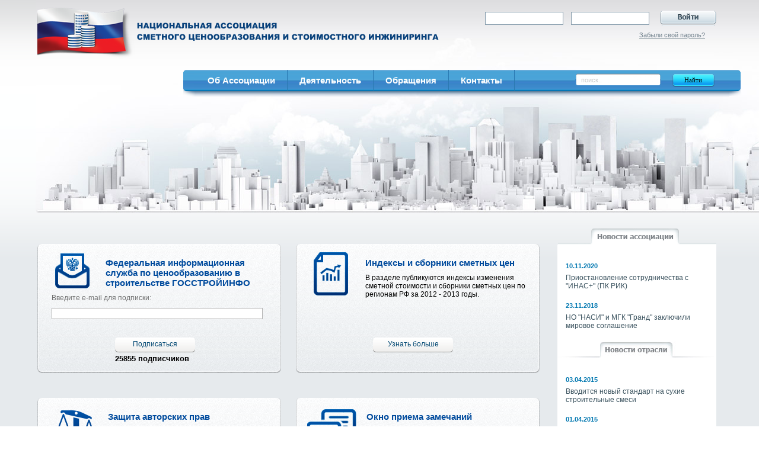

--- FILE ---
content_type: text/html; charset=windows-1251
request_url: https://www.ascsi.ru/activities/monitoring/272/260/285/284/281/262/279/
body_size: 4958
content:
<!DOCTYPE html PUBLIC "-//W3C//DTD XHTML 1.0 Transitional//EN" "http://www.w3.org/TR/xhtml1/DTD/xhtml1-transitional.dtd">
<html xmlns="http://www.w3.org/1999/xhtml">
<head>
<title>Национальная Ассоциация сметного ценообразования и стоимостного инжиниринга</title>
<script type="text/javascript" src="/bitrix/templates/ascsi2013/js/jquery-1.7.2.min.js"></script>
<meta http-equiv="Content-Type" content="text/html; charset=windows-1251" />
<meta name="robots" content="index, follow" />
<meta name="keywords" content="наси,но,ассоциация,национальная,стоимостной,инжиниринг,национальная" />
<meta name="description" content="Официальный сайт Национальной ассоциации сметного ценообразования и стоимостного инжиниринга (НО &quot;НАСИ&quot;)." />
<link href="/bitrix/cache/css/s1/ascsi2013/page_a51635ceaa8140171385a390548e888e/page_a51635ceaa8140171385a390548e888e.css?1683102348920" type="text/css"  rel="stylesheet" />
<link href="/bitrix/cache/css/s1/ascsi2013/template_452a0ce2d5e434c8c13b4ce92f840892/template_452a0ce2d5e434c8c13b4ce92f840892.css?168310234819986" type="text/css"  data-template-style="true"  rel="stylesheet" />
<script type="text/javascript" src="/bitrix/templates/ascsi2013/components/bitrix/menu/horizontal_multilevel/script.js?1217005338469"></script>
<script type="text/javascript">var _ba = _ba || []; _ba.push(["aid", "bb3cb1da419ca4cda01e341dbc642e8f"]); _ba.push(["host", "www.ascsi.ru"]); (function() {var ba = document.createElement("script"); ba.type = "text/javascript"; ba.async = true;ba.src = (document.location.protocol == "https:" ? "https://" : "http://") + "bitrix.info/ba.js";var s = document.getElementsByTagName("script")[0];s.parentNode.insertBefore(ba, s);})();</script>


</head>
<body>
<div class="container">
<div class="container_in">	
	<div class="wrapper">
		<div class="head">
			<div class="logo"><a href="/"><div></div></a></div>
			<div class="login">
				
<div class="bx-system-auth-form">


<form name="system_auth_form6zOYVN" method="post" target="_top" action="/activities/monitoring/272/260/285/284/281/262/279/index.php?login=yes">
	<input type="hidden" name="backurl" value="/activities/monitoring/272/260/285/284/281/262/279/index.php" />
	<input type="hidden" name="AUTH_FORM" value="Y" />
	<input type="hidden" name="TYPE" value="AUTH" />
	<table width="95%">
		<tr>
			<td>
			<input type="text" class="enter_data" name="USER_LOGIN" maxlength="50" value="" size="17" />

			<input type="password" class="enter_data" name="USER_PASSWORD" maxlength="50" size="17" />

		<input type="submit" name="Login" value=" " id="login_button" /></td></tr>
		<tr>
			<td style="padding-top:8px;">
			<noindex><a href="/auth/?forgot_password=yes&amp;backurl=%2Factivities%2Fmonitoring%2F272%2F260%2F285%2F284%2F281%2F262%2F279%2Findex.php" rel="nofollow">Забыли свой пароль?</a></noindex>&nbsp;&nbsp;&nbsp;&nbsp;&nbsp;&nbsp;&nbsp;	
		</td></tr>
	</table>
</form>


</div>			</div>
			<div class="menu_search">
				<div class="menu_top">
					

<ul id="horizontal-multilevel-menu">


	
	
					<li class="menu_root_li"><i></i>Об Ассоциации				<ul>
		
	
	

	
	
					<li><a href="/about/"><i></i>Об Ассоциации<b></b></a></li>
		

	
	

	
	
					<li><a href="/about/partners/"><i></i>Партнерство в сфере ценообразования<b></b></a></li>
		

	
	

	
	
					<li><a href="/about/president/"><i></i>Обращения Директора<b></b></a></li>
		

	
	

	
	
					<li><a href="/about/membership/"><i></i>Членство<b></b></a></li>
		

	
	

	
	
					<li><a href="/about/techcouncil/"><i></i>Научно-технический совет<b></b></a></li>
		

	
	

	
	
					<li><a href="/contacts/"><i></i>Контакты<b></b></a></li>
		

	
	

	
	
					<li><a href="/about/documents/"><i></i>Учредительные документы<b></b></a></li>
		

	
	

			</ul></li>	
	
					<li class="menu_root_li">Деятельность				<ul>
		
	
	

	
	
					<li><a href="/activities/reviews/"><i></i>Аналитика<b></b></a></li>
		

	
	

	
	
					<li class="item-selected"><a href="/activities/monitoring/"><i></i>Мониторинг<b></b></a></li>
		

	
	

	
	
					<li><a href="/activities/education/"><i></i>Образовательные программы<b></b></a></li>
		

	
	

	
	
					<li><a href="/activities/business-media/"><i></i>Информационные издания<b></b></a></li>
		

	
	

	
	
					<li><a href="/activities/examination/"><i></i>Экспертиза<b></b></a></li>
		

	
	

	
	
					<li><a href="/activities/legal/"><i></i>Защита авторских прав<b></b></a></li>
		

	
	

	
	
					<li><a href="/activities/system/"><i></i>Автоматизированная Информационная Система<b></b></a></li>
		

	
	

	
	
					<li><a href="/activities/fsnb/"><i></i>ФСНБ<b></b></a></li>
		

	
	

			</ul></li>	
	
					<li class="menu_root_li">Обращения				<ul>
		
	
	

	
	
					<li><a href="/incoming/snb/"><i></i>Окно приема замечаний СНБ<b></b></a></li>
		

	
	

	
	
					<li><a href="/incoming/illegal-use/"><i></i>Сообщения о контрафакте<b></b></a></li>
		

	
	

	
	
					<li><a href="/incoming/forum/"><i></i>Форум<b></b></a></li>
		

	
	

			</ul></li>	
	
					<li><a href="/contacts/" class="root-item">Контакты</a></li>
		

	
	


</ul>
<div class="menu-clear-left"></div>
<script>
$(document).ready(function(){
	$("li.menu_root_li").hover(
	  function () {
		$('.submenu_block').stop(true,true);
		$('.submenu_block').height(0).height('auto');
		$('.submenu_block').html($(this).children('ul').html());
		$('.submenu_block').slideDown(350);
	  },
	  function () {
		$('.submenu_block').delay(200).slideUp(350);
	  }
	);
	$(".submenu_block").hover(
	  function () {
		$(this).stop(true);
		$(this).slideDown(200);
	  },
	  function () {
		$(this).delay(1000).slideUp(200);
	  }
	);
});
</script>				</div>
				<div class="search_block">
					<div class="search-form">
<form action="/search/">
	<input id="search_field" type="text" name="q" value="поиск.." size="15" maxlength="50" />&nbsp;<input id="search_button" name="s" type="submit" value="Найти" />
</form>
</div>
<script>
	$(function() {
		$('#search_field').focus(function() {
			if($(this).val() == 'поиск..'){
				$(this).removeClass('no-focus');
				$(this).val('');
			}
		}).focusout(function() {
			if($(this).val() == ''){
				$(this).addClass('no-focus');
				$(this).val('поиск..');
			}
		});
	});
</script>				<i></i></div>
			</div>
			<div class="submenu_block"></div>
		</div>
		<div class="content">
		<div class="breadcrumb_block">
					</div>
		<table><tr><td class="cnt"> 	 
<!--<div class="gsi_banner"> 	 
  <div class="top_text"><b>Внимание! Конкурс.</b> Пригласите как можно больше заинтересованных в подписке на отраслевую рассылку &quot;Госстройинфо&quot; коллег и друзей и выиграйте ценные призы. 
    <div class="bot_text">Итоги конкурса будут опубликованы 10.04.2014.</div>
   </div>
 	<a id="bxid_775666" href="http://www.gosstroyinfo.ru/#contest" target="blank" class="link_but" >Итоги конкурса</a> 	</div>-->
 
<div class="main_blocks main_b1"><i></i><b></b> 	 
  <div class="main_blocks_in"> 		 
    <div class="mb_text"> 
      <div>Федеральная информационная служба по ценообразованию в строительстве ГОССТРОЙИНФО</div>
     </div>
   		<div id="subscribe">
  <div class="subscribe-label">
Введите e-mail для подписки:
  </div>
  <div class="subscribe-input">
	<input type="text" name="EMAIL" id="subscribe-mail" value="" maxlength="255" />
  </div>
	<a class="mb_but" id="subscribe-link" href="http://gosstroyinfo.ru/subscribe/"
	onClick="s_mail=document.getElementById('subscribe-mail').value;
	this.href='?subscribe_email='+s_mail+'&sessid=4b6a7a6810fab159b0c298c5c1a41a45';
	"
	>Подписаться</a>
  <div class="clear-float"></div>
	
<div class="subs-cnt">25855 подписчиков</div>	
</div> 	</div>
 </div>
 
<div class="main_blocks main_b2"><i></i><b></b> 	 
  <div class="main_blocks_in"> 		 
    <div class="mb_text"> 
      <div><a href="/activities/monitoring/" >Индексы и сборники сметных цен</a></div>
     В разделе публикуются индексы изменения сметной стоимости и сборники сметных цен по регионам РФ за 2012 - 2013 годы.</div>
   		<a href="/activities/monitoring/" class="mb_but" >Узнать больше</a> 	</div>
 </div>
 
<div class="main_blocks main_b3"><i></i><b></b> 	 
  <div class="main_blocks_in"> 		 
    <div class="mb_text"> 
      <div><a href="/activities/legal/" >Защита авторских прав</a></div>
     Информация о судебных процессах по защите авторских прав на базы данных сметных нормативов в период 2011 – 2017 гг. 
      <br />
     </div>
   		<a href="/activities/legal/" class="mb_but" >Узнать больше</a> 	</div>
 </div>
 
<div class="main_blocks main_b4"><i></i><b></b> 	 	 
  <div class="main_blocks_in"> 		 
    <div class="mb_text"> 
      <div><a href="/incoming/snb/" >Окно приема замечаний</a></div>
     Здесь вы можете оставить свои замечания по Государственным сметным нормативам. 
      <br />
     
      <br />
     </div>
   		<a href="/incoming/snb/" class="mb_but" >Узнать больше</a> 	</div>
 </div>
 	</td><td rowspan="2" width="350px">
	<!--<a href="/activities/legal/" class="banner_author"></a>	-->
		<div class="news_blocks">
		<div class="headnews1"></div>
			<div class="bodynews">
				<div class="news-list-main">
	<p class="news-item-main">
		<span class="news-date-time-main">10.11.2020</span>
		<a href="/news/286884/">Приостановление сотрудничества с &quot;ИНАС+&quot; (ПК РИК)</a>
	</p>
	<p class="news-item-main">
		<span class="news-date-time-main">23.11.2018</span>
		<a href="/news/286833/">НО &quot;НАСИ&quot; и МГК &quot;Гранд&quot; заключили мировое соглашение</a>
	</p>
</div>
			</div>
			<div class="headnews2"></div>
			<div class="bodynews">
				<div class="news-list-main">
	<p class="news-item-main">
		<span class="news-date-time-main">03.04.2015</span>
		<a href="/news/285289/">Вводится новый стандарт на сухие строительные смеси</a>
	</p>
	<p class="news-item-main">
		<span class="news-date-time-main">01.04.2015</span>
		<a href="/news/285298/">В России вводится новый стандарт на кирпич</a>
	</p>
	<p class="news-item-main">
		<span class="news-date-time-main">26.03.2015</span>
		<a href="/news/285170/">Продолжается работа по регулированию единого рынка строительных услуг стран ЕАЭС</a>
	</p>
	<p class="news-item-main">
		<span class="news-date-time-main">17.03.2015</span>
		<a href="/news/285153/">Россия и Белоруссия выработали единую позицию в вопросах гармонизации систем ценообразования</a>
	</p>
</div>
			</div>
			<p class="news_link"><a href="/news/" >архив новостей</a> »</p>
		</div>
		
		<div style="margin-top:50px; margin-left:10px; width:258px; border: 1px solid #cccccc; border-radius: 5px; padding: 5px; text-align:center; background: #fff; color: #3a525e; line-height:1.2em; font-size:12px; width: 230; height: 200px;"><a href="javascript:void(0)" onclick="javascript:window.open('http://expo.ov-russia.ru/video_embed3.php?id=96&amp;w=1000&amp;h=450',
'okno', 'width=1000,height=450,left=300,top=100,status=no,toolbar=no,menubar=no,scrollbars=yes,resizable=yes');"><img src="http://expo.ov-russia.ru/read_img1.php?id=96" border="0" alt="Публичная телебеседа Квасовой и Панкратова" width="200px" smartload="2"></a><br /><br />Публичная телебеседа генерального директора НП "Антиконтрафакт" С.В. Квасовой и исполнительного директора НО "НАСИ" А.В. Панкратова, Москва, 2015 г.</div>


	</td></tr>
	<tr><td class="banners">
		<noindex>
		
		<a target="_blank" href="http://www.gosstroysmeta.ru"><img border="0" src="/images/banner_gss.jpg"></a>
		<a target="_blank" href="http://www.tcenavoprosa.ru"><img border="0" src="/images/banner_tsena-voprosa.jpg"></a>
		<a target="_blank" href="http://www.nossi.ru"><img border="0" src="/images/banner_nossi.jpg"></a>
		<a target="_blank" title="Институт руководящих работников и специалистов стоимостного инжиниринга" href="http://www.irrssi.ru"><img border="0" src="/images/banner_inst.jpg"></a>
		<a title="Российский союз строителей" target="_blank" href="http://www.omorrss.ru/"><img border="0" src="/images/banner_rss.jpg"></a>
		<a title="Стройинформиздат" target="_blank" href="http://www.strinf.ru/"><img border="0" src="/images/banner_strinfizd.jpg"></a>
</noindex>
	</td></tr></table>
	<script>
	$(function() {
	function set_baners_w() {
		work_w = $('td.banners').width();
		if (work_w<850) items = 3;
		else items = 4;
		margin = Math.ceil((work_w - 200*items - 34)/(items - 1));
		$('td.banners a').css("margin-right",margin);
		$('td.banners a:nth-child('+items+'n)').css('margin-right',0);
	}
	set_baners_w();	
	
	$(window).resize(function() {
	  set_baners_w();
	});
	});
</script>
		</div>
	</div>
</div>

<div class="footerr">
	<div class="footerr_in">
	<div class="footerr_inin">
	<table><tr><td class="foo_left"><div class="footerr_logo"></div></td>
	<td class="foo_center">Все права защищены © Национальная ассоциация сметного ценообразования и стоимостного инжиниринга<BR /><BR />
	Москва, 2015</td>
	<td class="foo_right"><a href="/contacts/">Контактная информация</a></td></tr></table>
	</div>
	</div>
</div>

<!-- Yandex.Metrika counter -->
<script type="text/javascript">
(function (d, w, c) {
    (w[c] = w[c] || []).push(function() {
        try {
            w.yaCounter13052503 = new Ya.Metrika({id:13052503,
                    webvisor:true,
                    clickmap:true,
                    trackLinks:true,
                    accurateTrackBounce:true,
                    ut:"noindex"});
        } catch(e) { }
    });

    var n = d.getElementsByTagName("script")[0],
        s = d.createElement("script"),
        f = function () { n.parentNode.insertBefore(s, n); };
    s.type = "text/javascript";
    s.async = true;
    s.src = (d.location.protocol == "https:" ? "https:" : "http:") + "//mc.yandex.ru/metrika/watch.js";

    if (w.opera == "[object Opera]") {
        d.addEventListener("DOMContentLoaded", f, false);
    } else { f(); }
})(document, window, "yandex_metrika_callbacks");
</script>
<noscript><div><img src="//mc.yandex.ru/watch/13052503?ut=noindex" style="position:absolute; left:-9999px;" alt="" /></div></noscript>
<!-- /Yandex.Metrika counter -->
</body>
</html>

--- FILE ---
content_type: text/css
request_url: https://www.ascsi.ru/bitrix/cache/css/s1/ascsi2013/page_a51635ceaa8140171385a390548e888e/page_a51635ceaa8140171385a390548e888e.css?1683102348920
body_size: 312
content:


/* Start:/bitrix/components/elias/gosstroyinfo.subscribe/templates/ascsi2013/style.css?1365502377706*/
.clear-float{
	clear: both;
}


#subscribe{
	width: 100%;
	margin-left: 5px;
}

#subscribe .subscribe-label{
	color:#6f6f6f;
	font-size: 12px;
	font-family: Tahoma, Arial;
	line-height: 15px;
}

#subscribe .subscribe-input{
	margin-top: 9px;
}

#subscribe .subscribe-input input{
	height: 17px;
	width: 95%;
	padding: 0;
	font-size: 11px;
	border: 1px solid #B2B2B2;
}


.error-text{
	line-height: 13px;
	color: red;
	font-size: 11px;
	padding-left: 9px;
}

.note-text{
	line-height: 13px;
	color: green;
	font-size: 11px;
	padding-left: 9px;
}

.subs-cnt{
	font-weight: bold;
	font-size: 13px;
	font-family: Tahoma, Arial;
	padding-top: 8px;
	text-align: center;
	position:absolute;
	top:180px;left:30%;
}
/* End */
/* /bitrix/components/elias/gosstroyinfo.subscribe/templates/ascsi2013/style.css?1365502377706 */


--- FILE ---
content_type: text/css
request_url: https://www.ascsi.ru/bitrix/cache/css/s1/ascsi2013/template_452a0ce2d5e434c8c13b4ce92f840892/template_452a0ce2d5e434c8c13b4ce92f840892.css?168310234819986
body_size: 3989
content:


/* Start:/bitrix/templates/ascsi2013/components/bitrix/menu/horizontal_multilevel/style.css?13651740464321*/
/**Top menu**/
#horizontal-multilevel-menu,#horizontal-multilevel-menu ul
{
	margin:0; padding:0;
	height:52px;
	width:100%;
	list-style:none;
	font-size:11px;
	float:left;
	/*font-size:90%*/
}

#horizontal-multilevel-menu
{
	
}

/*Links*/
#horizontal-multilevel-menu a
{
	display:block;
	padding:5px 10px;
	/*padding:0.3em 0.8em;*/
	text-decoration:none;
	text-align:center;
}

#horizontal-multilevel-menu li 
{
	float:left;
	height:52px;
}

/*Root items*/
#horizontal-multilevel-menu li a.root-item, #horizontal-multilevel-menu li.menu_root_li, #horizontal-multilevel-menu li a.root-item-selected
{
	color:#fff;
	font-weight:bold;
	padding:0 20px;
	display: block;
	float: left;
	font-size:15px;
	height:35px;
	line-height:35px;
	border-right:1px solid #2a79b2;
}
#horizontal-multilevel-menu li i {
	position: absolute;
	top: 0;
	left: -21px;
	height: 52px;
	width: 21px;
	background: url(/bitrix/templates/ascsi2013/components/bitrix/menu/horizontal_multilevel/images/menu_l.png) 0 0 no-repeat;
}
#horizontal-multilevel-menu li:hover i {
	background: url(/bitrix/templates/ascsi2013/components/bitrix/menu/horizontal_multilevel/images/menu_l_a.png) 0 0 no-repeat;
}

/*Root items: hover*/
#horizontal-multilevel-menu li:hover
{
	background:url(/bitrix/templates/ascsi2013/components/bitrix/menu/horizontal_multilevel/images/menu_re_a.png) repeat-x;
	cursor:pointer;
}

/*Child-items selected*/
#horizontal-multilevel-menu li.item-selected
{
	background:#D6D6D6;
	color:#fff;
}

/*Sub-menu box*/
#horizontal-multilevel-menu li ul
{
	position:absolute;
	/*top:-999em;*/
	top:0px;
	display:none;
	z-index:50;

	height:auto;
	/*width:12em;*/
	width:800px;
	background:#f7fafb;
	border:1px solid #C1C1C1;
	border-radius:3px;
	box-shadow:0 0 10px 0px #aaa;
	padding:25px;
}

/*Sub-menu item box*/
#horizontal-multilevel-menu li li 
{
	width:250px;
	float:left;
}

/*Item link*/
#horizontal-multilevel-menu li ul a
{
	text-align:left;
}

/*Items text color & size */
#horizontal-multilevel-menu li a,
#horizontal-multilevel-menu li:hover li a,
#horizontal-multilevel-menu li.jshover li a,
#horizontal-multilevel-menu li:hover li:hover li a,
#horizontal-multilevel-menu li.jshover li.jshover li a,
#horizontal-multilevel-menu li:hover li:hover li:hover li a,
#horizontal-multilevel-menu li.jshover li.jshover li.jshover li a,
#horizontal-multilevel-menu li:hover li:hover li:hover li:hover li a,
#horizontal-multilevel-menu li.jshover li.jshover li.jshover li.jshover li a,
#horizontal-multilevel-menu li:hover li:hover li:hover li:hover li:hover li a,
#horizontal-multilevel-menu li.jshover li.jshover li.jshover li.jshover li.jshover li a
{
	color:#4F4F4F;
	font-weight:bold;
}

/*Items text color & size: hover*/
#horizontal-multilevel-menu li:hover li:hover a,
#horizontal-multilevel-menu li.jshover li.jshover a,
#horizontal-multilevel-menu li:hover li:hover li:hover a,
#horizontal-multilevel-menu li.jshover li.jshover li.jshover a,
#horizontal-multilevel-menu li:hover li:hover li:hover li:hover a,
#horizontal-multilevel-menu li.jshover li.jshover li.jshover li.jshover a
#horizontal-multilevel-menu li:hover li:hover li:hover li:hover li:hover a,
#horizontal-multilevel-menu li.jshover li.jshover li.jshover li.jshover li.jshover a
#horizontal-multilevel-menu li:hover li:hover li:hover li:hover li:hover li:hover a,
#horizontal-multilevel-menu li.jshover li.jshover li.jshover li.jshover li.jshover li.jshover a
{
	color:#4F4F4F;
}

#horizontal-multilevel-menu li ul ul
{
	margin:-27px 0 0 132px;
	/*margin:-1.93em 0 0 11.6em;*/
}

#horizontal-multilevel-menu li:hover ul ul,
#horizontal-multilevel-menu li.jshover ul ul,
#horizontal-multilevel-menu li:hover ul ul ul,
#horizontal-multilevel-menu li.jshover ul ul ul,
#horizontal-multilevel-menu li:hover ul ul ul ul,
#horizontal-multilevel-menu li.jshover ul ul ul ul,
#horizontal-multilevel-menu li:hover ul ul ul ul ul,
#horizontal-multilevel-menu li.jshover ul ul ul ul ul
{
	/*top:-999em;*/
	display:none;
}

#horizontal-multilevel-menu li:hover ul,
#horizontal-multilevel-menu li.jshover ul,
#horizontal-multilevel-menu li li:hover ul,
#horizontal-multilevel-menu li li.jshover ul,
#horizontal-multilevel-menu li li li:hover ul,
#horizontal-multilevel-menu li li li.jshover ul,
#horizontal-multilevel-menu li li li li:hover ul,
#horizontal-multilevel-menu li li li li.jshover ul,
#horizontal-multilevel-menu li li li li li:hover ul,
#horizontal-multilevel-menu li li li li li.jshover ul
{
	/*z-index:1000;
	top:auto;*/
	/*display:block;*/
}

div.menu-clear-left
{
	clear:left;
}
/* End */


/* Start:/bitrix/templates/ascsi2013/components/bitrix/breadcrumb/.default/style.css?1365124312285*/
ul.breadcrumb-navigation
{
	padding:0; margin:0;
	padding-top:4px;
	list-style:none;
}

ul.breadcrumb-navigation li
{
	display:inline;
	color:#a9a9a9;
}

ul.breadcrumb-navigation a
{
	color:#cbcbcb;
}

ul.breadcrumb-navigation span
{
	color:#cbcbcb;
	font-size:10px;
	padding:0 10px;
}
/* End */


/* Start:/bitrix/templates/ascsi2013/components/bitrix/news.list/news_main/style.css?1370522672323*/
div.news-list-main a
{
	color:#3a525e;
	text-decoration:none;
}
div.news-list-main a:hover {
	text-decoration:underline;
}
.news-date-time-main {
	color:#0077b0;
	font-weight:bold;
	font-size:11px;
	margin-bottom:7px;
	display:block;
}
div.news-list-main {width:240px; margin:0 auto;}
p.news-item-main {margin:20px 0 10px;}
/* End */


/* Start:/bitrix/templates/ascsi2013/styles.css?14274533251153*/
div.gsi_banner {
	width:100%;
	height:90px;
	overflow:hidden;
	background-color:#4794cd;
	position:relative;
	border-radius:5px;
	margin-bottom:30px;
}
div.gsi_banner .top_text {
	font-family:Calibri;
	font-size:13px;
	font-style:italic;
	line-height:14px;
	width:65%;
	color:#fff;
	margin:25px auto 0;
	float:left;
	padding:0 25px;
}
div.gsi_banner .top_text b {
	font-size:19px;
	text-shadow: 1px 1px 2px #084d64;
	margin-bottom:10px;
}
div.gsi_banner a.link_but {
	display:block;
	text-align:center;
	text-decoration:none;
	line-height:22px;
	font-family:Myriad Pro;
	font-size:14px;
	font-weight:bold;
	font-style:italic;
	width:192px;
	height:24px;
	color:#fff;
	margin:30px 30px 0 0;
	float:right;
	text-shadow: 1px 1px 2px #000;
	background: url(/bitrix/templates/ascsi2013/i/gsi_banner_but.png) left top no-repeat;
}
div.gsi_banner a.link_but:hover {background: url(/bitrix/templates/ascsi2013/i/gsi_banner_but.png) left -24px no-repeat;}
div.gsi_banner .bot_text {
	font-family:Calibri;
	font-size:12px;
	line-height:17px;
	color:#061c36;
	font-style:normal;
}
a.banner_author {display:block; width:268px; height:105px; background: url(/images/banner_author.png) 0 0 no-repeat; margin:0 0 40px 10px;}
/* End */


/* Start:/bitrix/templates/ascsi2013/template_styles.css?146419607311595*/
@charset "windows-1251";
/* CSS Document */
html, body {padding:0; margin:0; height:100%; position:relative;min-width:1162px;}

body { font-size:75%; width:100%; font-family: Tahoma, Geneva, sans-serif; color:#000;}


* html body, * html .wrapper, * html .header-wrap, * html .cnt, * html .footer_in {
	width: expression((documentElement.clientWidth||document.body.clientWidth)<1172?'1172px':'');
}

* html .wrapper, * html .header-wrap, * html .cnt, * html .footer_in {
	width: expression((documentElement.clientWidth||document.body.clientWidth)>1372?'1372px':'');
}

a {color:#0077b0;}
a:hover {text-decoration:none;}
table{border:0px; margin:0px; padding:0px; table-layout:fixed; width:100%; border-collapse:collapse; vertical-align:top; border-spacing:0;font-size:100%;}
table td {padding:0px; vertical-align:top; }
h1 {padding-bottom:20px;font-weight:bold; line-height:1em; color:#000; font-size:15px;border-bottom:1px dashed #b8bbbe;}
h2 {font-size:14px;}
h3 {font-size:12px;}
.wrapper {padding-left:62px;min-width:1102px; max-width:1362px; margin:0 auto; position:relative; background:url('/bitrix/templates/ascsi2013/i/headd.jpg') 60px top no-repeat;}

.container {min-width:1162px;background:#e6eaed url(/bitrix/templates/ascsi2013/i/body_bg.png) 0 0 repeat-x; min-height:100%; _height:100%; position:relative; text-align:center;}
.container_in{min-width:1162px;min-height:100%; _height:100%; position:relative; text-align:center;}
.head {width:100%; height:360px; position:relative;}
.content {width:100%; text-align:left; padding-bottom:220px;}
.cnt {padding-right:20px;}
.cnt img {margin:0 10px 10px 0;}
.logo {width:688px; text-align:center; padding:10px 0; float:left;}
.logo a {border:none;}
.logo div {width:688px; height:89px; margin:0 auto;background:url('/bitrix/templates/ascsi2013/i/logo.png') center center no-repeat;}
.login {width:450px; text-align:right; top:20px;right:70px; position:absolute;}
.footerr {margin-top:-130px; height:130px; width:100%; position:relative; overflow:hidden; text-align:center;}
.footerr_in {padding-left:66px;padding-right:68px;min-width:993px; max-width:1292px; margin:0 auto; height:130px;}
.footerr_inin {background:url(/bitrix/templates/ascsi2013/i/f_bg.png) top left repeat-x; margin-left:-5px; min-width:1032px; max-width:1292px; height:130px; position:relative; color:#3a525e;}
.footerr_logo {background:url(/bitrix/templates/ascsi2013/i/f_flag.png) top left no-repeat; width:89px; height:53px;}
.footerr_in table {position:absolute; top:40px; max-width:1292px; min-width:1032px;}
.footerr_in .foo_left {width:100px;}
.footerr_in .foo_right {text-align:right; width:160px; padding-top:5px;}
.footerr_in .foo_center {text-align:left; padding-top:5px;}
.login a {color:#73838e;font-size:11px;}
#login_button {width:97px;height:26px;background:url(/bitrix/templates/ascsi2013/i/login.png) 0 0 no-repeat; border:none;margin:-2px 0 0 8px;display:block;float:right;}
#login_button:hover {background-position:0 -25px;cursor:pointer;}
.login .auth_name {font-size:13px;color:#4a4a4a;margin-top:15px;}
.login .auth_name a {font-weight:bold;color:#2f86c7;}
.login .auth_but a {color:#656565;font-size:11px;}
.login .auth_but {margin-top:10px;}
.login input.auth_logout_butt {color:#656565;font-size:11px; padding:2px 25px 2px 2px;text-decoration:underline;border:none;background:url(/bitrix/templates/ascsi2013/i/logout.png) 100% 5px no-repeat;}
.login input.auth_logout_butt:hover {text-decoration:none;cursor:pointer;}
.login input.enter_data {border:#869cac 1px solid;color:#bbbbbb;font-size:11px;width:120px; padding:0 5px;height:20px;margin-right:10px;}
.menu_search {position:absolute;overflow:visible;top:118px;right:50px;width:900px;height:52px;z-index:100;background:url(/bitrix/templates/ascsi2013/i/menu_re.png) repeat-x;}
.search_block {position:relative; height:52px;float:right;width:300px;}
.menu_top {height:52px;float:left; width:580px;}
.search_block i {	position:absolute;top:0;right:-19px;height:52px;width:19px;background: url(/bitrix/templates/ascsi2013/i/menu_r.png) 0 0 no-repeat;}
.submenu_block {position:absolute;overflow:hidden;top:120px;right:70px;width:840px;display:none;height:auto;z-index:50;background:#f7fafb;border-radius:3px;box-shadow:0 0 10px 0px #aaa;padding:65px 15px 15px;}
.submenu_block li {width:33%;float:left;margin:0 2px 15px 0;list-style-type:none; text-align:left;}
.submenu_block li a {color:#005d89; font-size:12px;font-weight:bold;text-decoration:none;position:relative;line-height:24px;height:24px;display:block;float:left;padding:0 10px;}
.submenu_block li a:hover {background:url(/bitrix/templates/ascsi2013/i/submenu_a_re.png) 0 0 repeat-x;color:#fff;}
.submenu_block li a:hover i {width:5px;height:24px;position:absolute;left:-5px;top:0;background:url(/bitrix/templates/ascsi2013/i/submenu_a_l.png) 0 0 no-repeat;}
.submenu_block li a:hover b {width:5px;height:24px;position:absolute;right:-5px;top:0;background:url(/bitrix/templates/ascsi2013/i/submenu_a_r.png) 0 0 no-repeat;}
/*.submenu_block li a:hover {color:#fff;text-decoration:none;background-color:#2f86c7;border-radius:5px;}*/
#search_button {width:71px; height:22px; border:none; background:url(/bitrix/templates/ascsi2013/i/search_button.png) 0 0 no-repeat;margin-left:-10px;font-size:12px; line-height:12px;font-family:Tahoma;font-size:11px;padding-bottom:4px;}
#search_button:hover {cursor:pointer;background-position:0 -22px;}
#search_field {width:125px; height:19px; border:none; background:url(/bitrix/templates/ascsi2013/i/search_field.png) 0 0 no-repeat;color:#ccc; padding:1px 10px;display:block; float:left;margin-top:-1px;margin-left:40px;font-size:11px;}
.search-form {margin:7px 0 0 0;}
td.banners {padding:50px 0 20px;}
td.banners a {display:block;float:left;margin:10px 55px 0 0;width:200px;height:51px;}
.news_blocks {width:268px;margin:-25px 0 0 10px;}
.headnews1 {background:url(/bitrix/templates/ascsi2013/i/news_a.png) 0 0 no-repeat; height:28px;}
.headnews2 {background:url(/bitrix/templates/ascsi2013/i/news_o.jpg) 0 0 no-repeat; height:28px;}
.headnews3 {background:url(/bitrix/templates/ascsi2013/i/news_m.png) 0 0 no-repeat; height:28px;}
.bodynews {background-color:#fff;padding:10px 0;}
div.breadcrumb_block {height:20px; margin:10px 0px 20px;}
div.main_blocks {width:44%;height:220px;background:url(/bitrix/templates/ascsi2013/i/main_block_re.png) 0 0 repeat-x;position:relative; margin:0 5% 40px 20px;float:left;}
div.main_blocks.main_b2, div.main_blocks.main_b4 {margin-right:1%;}
div.main_blocks_in {width:100%; height:92%; margin:4% 0;}
div.main_blocks i {width:20px;height:220px;background:url(/bitrix/templates/ascsi2013/i/main_block_l.png) 0 0 repeat-x;position:absolute; left:-20px;top:0;}
div.main_blocks b {width:20px;height:220px;background:url(/bitrix/templates/ascsi2013/i/main_block_r.png) 0 0 repeat-x;position:absolute; right:-20px;top:0;}
div.main_blocks div.mb_text {float:right;padding-top:10px;}
div.main_blocks div.mb_text div, div.main_blocks div.mb_text div a {font-size:15px;font-weight:bold;color:#004b9d;margin-bottom:10px; text-decoration:none;}
div.main_blocks div.mb_text div a:hover {text-decoration:underline;}
div.main_b1 div.mb_text {background:url(/bitrix/templates/ascsi2013/i/main_b4.png) 6px 0 no-repeat; padding-left:96px;}
div.main_b2 div.mb_text {background:url(/bitrix/templates/ascsi2013/i/main_b2.png) 8px 0 no-repeat; padding-left:98px;}
div.main_b3 div.mb_text {background:url(/bitrix/templates/ascsi2013/i/main_b3.png) 5px 0 no-repeat; padding-left:100px;}
div.main_b4 div.mb_text {background:url(/bitrix/templates/ascsi2013/i/main_b1.png) -10px 0 no-repeat; padding-left:100px;}
div.main_blocks a.mb_but {display:block; position:absolute;width:135px;height:22px;top:160px;left:30%;background:url(/bitrix/templates/ascsi2013/i/main_block_but.png) 0 0 no-repeat; text-align:center; color:#004772;line-height:22px;padding-bottom:3px;text-decoration:none;}
div.main_blocks a.mb_but:hover {color:#fff; cursor:pointer;background-position:0 -25px;}
p.news_link a {color:#0077b0; text-decoration:none; border-bottom:1px dotted #0077b0;}
p.news_link a:hover {border-bottom:none;}
p.news_link {display:block; float:right; color:#0077b0;}
div.monitoring-calendar ul {margin:0;padding:0;list-style-type:none;}
div.monitoring-calendar ul li {font-size:13px;font-weight:bold;clear:both;padding:10px 0;}
div.monitoring-calendar ul div {border-bottom:1px dashed #b8bbbe;clear:both;padding-top:15px;}
div.monitoring-calendar ul li.monitoring_kvart {padding:0;background:url(/bitrix/templates/ascsi2013/i/main_block_but.png) 0 0 no-repeat;margin:20px 50px 0 0;display:block;float:left;width:135px;height:25px;border-bottom:none;font-size:12px;font-weight:normal;clear:none;}
div.monitoring-calendar ul li.monitoring_kvart:hover {background-position:0 -25px;}
div.monitoring-calendar ul li.monitoring_kvart a {display:block;width:135px;height:25px;line-height:25px;text-decoration:none;color:#004772;text-align:center;}
div.monitoring-calendar ul li.monitoring_kvart a:hover {color:#fff;}
#TB_overlay {position: fixed;z-index: 100;top: 0;left: 0;height: 100%;width: 100%;background-color: #000;filter:progid:DXImageTransform.Microsoft.Alpha(opacity=65);-moz-opacity: 0.65;-khtml-opacity: 0.65;opacity: 0.65;}
* html #TB_overlay {position: absolute;height: expression(document.body.scrollHeight > document.body.offsetHeight ? document.body.scrollHeight : document.body.offsetHeight + "px");}
#tabwrapper div.tabs_cnt {background-color:#f4f7fa;border:1px solid #bac4c6;padding:20px;clear:both;}
#tabwrapper div.tabs_links {}
#tabwrapper div.tabs {display:none;}
#tabwrapper div.tabs_links a {padding:0 10px;font-size:13px;font-weight:bold;color:#777a80;cursor: pointer;text-decoration: none;position:relative;line-height:40px;height:40px;margin-bottom:-1px;background:url(/bitrix/templates/ascsi2013/i/tabs_re.png) 0 0 repeat-x;display:block;float:left;margin-left:10px;}
#tabwrapper div.tabs_links a:hover {color:#667f95;background:url(/bitrix/templates/ascsi2013/i/tabs_h_re.png) 0 0 repeat-x;}
#tabwrapper div.tabs_links a i {width:3px;left:-3px;top:0;position:absolute;background:url(/bitrix/templates/ascsi2013/i/tabs_l.png) 0 0 no-repeat;width:3px;height:40px;}
#tabwrapper div.tabs_links a b {width:3px;right:-3px;top:0;position:absolute;background:url(/bitrix/templates/ascsi2013/i/tabs_r.png) 0 0 no-repeat;width:3px;height:40px;}
#tabwrapper div.tabs_links a:hover i {width:3px;left:-3px;top:0;position:absolute;background:url(/bitrix/templates/ascsi2013/i/tabs_h_l.png) 0 0 no-repeat;width:3px;height:40px;}
#tabwrapper div.tabs_links a:hover b {width:3px;right:-3px;top:0;position:absolute;background:url(/bitrix/templates/ascsi2013/i/tabs_h_r.png) 0 0 no-repeat;width:3px;height:40px;}
#tabwrapper div.tabs_links a.active i {width:3px;left:-3px;top:0;position:absolute;background:url(/bitrix/templates/ascsi2013/i/tabs_a_l.png) 0 0 no-repeat;width:3px;height:40px;}
#tabwrapper div.tabs_links a.active b {width:3px;right:-3px;top:0;position:absolute;background:url(/bitrix/templates/ascsi2013/i/tabs_a_r.png) 0 0 no-repeat;width:3px;height:40px;}
#tabwrapper div.tabs_links a.active {cursor: default;color:#315e77;cursor: default;text-decoration: none;position:relative;height:40px;margin-bottom:-1px;background:url(/bitrix/templates/ascsi2013/i/tabs_a_re.png) 0 0 repeat-x;}
#tabwrapper div.active {display:block;width:100%;}
div.nav_paging a {width:28px; height:28px; background:url(/bitrix/templates/ascsi2013/i/pagin.png) 0 0 no-repeat;display:block;float:left; margin-right:5px;line-height:26px;color:#474d5a;text-decoration:none;text-align:center;}
div.nav_paging a.nav-page-all, div.nav_paging a.nav-page-pagen {width:41px; height:28px; background:url(/bitrix/templates/ascsi2013/i/pagin_all.png) 0 0 no-repeat;display:block;float:left; margin-right:5px;line-height:26px;color:#474d5a;text-decoration:none;text-align:center;}
div.nav_paging a.nav-page-all:hover, div.nav_paging a.nav-page-pagen:hover {background:url(/bitrix/templates/ascsi2013/i/pagin_all.png) 0 0 no-repeat;display:block;float:left; margin-right:5px;line-height:26px;color:#474d5a;text-decoration:underline;text-align:center;}
div.nav_paging span.nav-page-current {width:28px; height:28px; background:url(/bitrix/templates/ascsi2013/i/pagin.png) 0 -28px no-repeat;display:block;float:left; margin-right:5px;line-height:26px;color:#fff;text-align:center;}
div.nav_paging span.nav-page-dots{width:35px;height:28px;display:block;float:left;margin-right:5px;line-height:26px;color:#474d5a;text-align:center;}
div.nav_paging a:hover {background-position:0 -28px;color:#fff;}
div.search-page div.nav_paging {height:20px;}
table.news_table td {border:1px solid #777; padding:10px;}
/* End */
/* /bitrix/templates/ascsi2013/components/bitrix/menu/horizontal_multilevel/style.css?13651740464321 */
/* /bitrix/templates/ascsi2013/components/bitrix/breadcrumb/.default/style.css?1365124312285 */
/* /bitrix/templates/ascsi2013/components/bitrix/news.list/news_main/style.css?1370522672323 */
/* /bitrix/templates/ascsi2013/styles.css?14274533251153 */
/* /bitrix/templates/ascsi2013/template_styles.css?146419607311595 */
